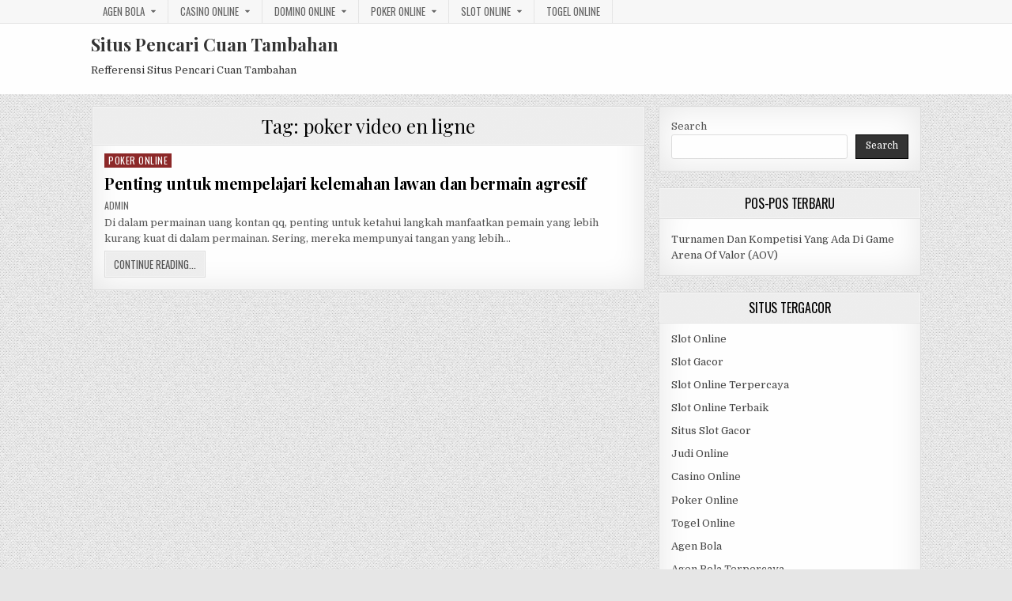

--- FILE ---
content_type: text/html; charset=UTF-8
request_url: http://kdsmarketingltd.com/tag/poker-video-en-ligne/
body_size: 9998
content:
<!DOCTYPE html>
<html lang="en">
<head>
<meta charset="UTF-8">
<meta name="viewport" content="width=device-width, initial-scale=1, maximum-scale=1">
<link rel="profile" href="http://gmpg.org/xfn/11">
<link rel="pingback" href="http://kdsmarketingltd.com/xmlrpc.php">
<meta name='robots' content='index, follow, max-image-preview:large, max-snippet:-1, max-video-preview:-1' />

	<!-- This site is optimized with the Yoast SEO plugin v26.8 - https://yoast.com/product/yoast-seo-wordpress/ -->
	<title>poker video en ligne Archives - Situs Pencari Cuan Tambahan</title>
	<link rel="canonical" href="https://kdsmarketingltd.com/tag/poker-video-en-ligne/" />
	<meta property="og:locale" content="en_US" />
	<meta property="og:type" content="article" />
	<meta property="og:title" content="poker video en ligne Archives - Situs Pencari Cuan Tambahan" />
	<meta property="og:url" content="https://kdsmarketingltd.com/tag/poker-video-en-ligne/" />
	<meta property="og:site_name" content="Situs Pencari Cuan Tambahan" />
	<meta name="twitter:card" content="summary_large_image" />
	<script type="application/ld+json" class="yoast-schema-graph">{"@context":"https://schema.org","@graph":[{"@type":"CollectionPage","@id":"https://kdsmarketingltd.com/tag/poker-video-en-ligne/","url":"https://kdsmarketingltd.com/tag/poker-video-en-ligne/","name":"poker video en ligne Archives - Situs Pencari Cuan Tambahan","isPartOf":{"@id":"https://kdsmarketingltd.com/#website"},"breadcrumb":{"@id":"https://kdsmarketingltd.com/tag/poker-video-en-ligne/#breadcrumb"},"inLanguage":"en"},{"@type":"BreadcrumbList","@id":"https://kdsmarketingltd.com/tag/poker-video-en-ligne/#breadcrumb","itemListElement":[{"@type":"ListItem","position":1,"name":"Home","item":"https://kdsmarketingltd.com/"},{"@type":"ListItem","position":2,"name":"poker video en ligne"}]},{"@type":"WebSite","@id":"https://kdsmarketingltd.com/#website","url":"https://kdsmarketingltd.com/","name":"Situs Pencari Cuan Tambahan","description":"Refferensi Situs Pencari Cuan Tambahan","potentialAction":[{"@type":"SearchAction","target":{"@type":"EntryPoint","urlTemplate":"https://kdsmarketingltd.com/?s={search_term_string}"},"query-input":{"@type":"PropertyValueSpecification","valueRequired":true,"valueName":"search_term_string"}}],"inLanguage":"en"}]}</script>
	<!-- / Yoast SEO plugin. -->


<link rel='dns-prefetch' href='//fonts.googleapis.com' />
<link rel='dns-prefetch' href='//www.googletagmanager.com' />
<link rel="alternate" type="application/rss+xml" title="Situs Pencari Cuan Tambahan &raquo; Feed" href="http://kdsmarketingltd.com/feed/" />
<link rel="alternate" type="application/rss+xml" title="Situs Pencari Cuan Tambahan &raquo; Comments Feed" href="http://kdsmarketingltd.com/comments/feed/" />
<link rel="alternate" type="application/rss+xml" title="Situs Pencari Cuan Tambahan &raquo; poker video en ligne Tag Feed" href="http://kdsmarketingltd.com/tag/poker-video-en-ligne/feed/" />
<script type="text/javascript">
/* <![CDATA[ */
window._wpemojiSettings = {"baseUrl":"https:\/\/s.w.org\/images\/core\/emoji\/15.0.3\/72x72\/","ext":".png","svgUrl":"https:\/\/s.w.org\/images\/core\/emoji\/15.0.3\/svg\/","svgExt":".svg","source":{"concatemoji":"http:\/\/kdsmarketingltd.com\/wp-includes\/js\/wp-emoji-release.min.js?ver=6.5.7"}};
/*! This file is auto-generated */
!function(i,n){var o,s,e;function c(e){try{var t={supportTests:e,timestamp:(new Date).valueOf()};sessionStorage.setItem(o,JSON.stringify(t))}catch(e){}}function p(e,t,n){e.clearRect(0,0,e.canvas.width,e.canvas.height),e.fillText(t,0,0);var t=new Uint32Array(e.getImageData(0,0,e.canvas.width,e.canvas.height).data),r=(e.clearRect(0,0,e.canvas.width,e.canvas.height),e.fillText(n,0,0),new Uint32Array(e.getImageData(0,0,e.canvas.width,e.canvas.height).data));return t.every(function(e,t){return e===r[t]})}function u(e,t,n){switch(t){case"flag":return n(e,"\ud83c\udff3\ufe0f\u200d\u26a7\ufe0f","\ud83c\udff3\ufe0f\u200b\u26a7\ufe0f")?!1:!n(e,"\ud83c\uddfa\ud83c\uddf3","\ud83c\uddfa\u200b\ud83c\uddf3")&&!n(e,"\ud83c\udff4\udb40\udc67\udb40\udc62\udb40\udc65\udb40\udc6e\udb40\udc67\udb40\udc7f","\ud83c\udff4\u200b\udb40\udc67\u200b\udb40\udc62\u200b\udb40\udc65\u200b\udb40\udc6e\u200b\udb40\udc67\u200b\udb40\udc7f");case"emoji":return!n(e,"\ud83d\udc26\u200d\u2b1b","\ud83d\udc26\u200b\u2b1b")}return!1}function f(e,t,n){var r="undefined"!=typeof WorkerGlobalScope&&self instanceof WorkerGlobalScope?new OffscreenCanvas(300,150):i.createElement("canvas"),a=r.getContext("2d",{willReadFrequently:!0}),o=(a.textBaseline="top",a.font="600 32px Arial",{});return e.forEach(function(e){o[e]=t(a,e,n)}),o}function t(e){var t=i.createElement("script");t.src=e,t.defer=!0,i.head.appendChild(t)}"undefined"!=typeof Promise&&(o="wpEmojiSettingsSupports",s=["flag","emoji"],n.supports={everything:!0,everythingExceptFlag:!0},e=new Promise(function(e){i.addEventListener("DOMContentLoaded",e,{once:!0})}),new Promise(function(t){var n=function(){try{var e=JSON.parse(sessionStorage.getItem(o));if("object"==typeof e&&"number"==typeof e.timestamp&&(new Date).valueOf()<e.timestamp+604800&&"object"==typeof e.supportTests)return e.supportTests}catch(e){}return null}();if(!n){if("undefined"!=typeof Worker&&"undefined"!=typeof OffscreenCanvas&&"undefined"!=typeof URL&&URL.createObjectURL&&"undefined"!=typeof Blob)try{var e="postMessage("+f.toString()+"("+[JSON.stringify(s),u.toString(),p.toString()].join(",")+"));",r=new Blob([e],{type:"text/javascript"}),a=new Worker(URL.createObjectURL(r),{name:"wpTestEmojiSupports"});return void(a.onmessage=function(e){c(n=e.data),a.terminate(),t(n)})}catch(e){}c(n=f(s,u,p))}t(n)}).then(function(e){for(var t in e)n.supports[t]=e[t],n.supports.everything=n.supports.everything&&n.supports[t],"flag"!==t&&(n.supports.everythingExceptFlag=n.supports.everythingExceptFlag&&n.supports[t]);n.supports.everythingExceptFlag=n.supports.everythingExceptFlag&&!n.supports.flag,n.DOMReady=!1,n.readyCallback=function(){n.DOMReady=!0}}).then(function(){return e}).then(function(){var e;n.supports.everything||(n.readyCallback(),(e=n.source||{}).concatemoji?t(e.concatemoji):e.wpemoji&&e.twemoji&&(t(e.twemoji),t(e.wpemoji)))}))}((window,document),window._wpemojiSettings);
/* ]]> */
</script>
<style id='wp-emoji-styles-inline-css' type='text/css'>

	img.wp-smiley, img.emoji {
		display: inline !important;
		border: none !important;
		box-shadow: none !important;
		height: 1em !important;
		width: 1em !important;
		margin: 0 0.07em !important;
		vertical-align: -0.1em !important;
		background: none !important;
		padding: 0 !important;
	}
</style>
<link rel='stylesheet' id='wp-block-library-css' href='http://kdsmarketingltd.com/wp-includes/css/dist/block-library/style.min.css?ver=6.5.7' type='text/css' media='all' />
<style id='classic-theme-styles-inline-css' type='text/css'>
/*! This file is auto-generated */
.wp-block-button__link{color:#fff;background-color:#32373c;border-radius:9999px;box-shadow:none;text-decoration:none;padding:calc(.667em + 2px) calc(1.333em + 2px);font-size:1.125em}.wp-block-file__button{background:#32373c;color:#fff;text-decoration:none}
</style>
<style id='global-styles-inline-css' type='text/css'>
body{--wp--preset--color--black: #000000;--wp--preset--color--cyan-bluish-gray: #abb8c3;--wp--preset--color--white: #ffffff;--wp--preset--color--pale-pink: #f78da7;--wp--preset--color--vivid-red: #cf2e2e;--wp--preset--color--luminous-vivid-orange: #ff6900;--wp--preset--color--luminous-vivid-amber: #fcb900;--wp--preset--color--light-green-cyan: #7bdcb5;--wp--preset--color--vivid-green-cyan: #00d084;--wp--preset--color--pale-cyan-blue: #8ed1fc;--wp--preset--color--vivid-cyan-blue: #0693e3;--wp--preset--color--vivid-purple: #9b51e0;--wp--preset--gradient--vivid-cyan-blue-to-vivid-purple: linear-gradient(135deg,rgba(6,147,227,1) 0%,rgb(155,81,224) 100%);--wp--preset--gradient--light-green-cyan-to-vivid-green-cyan: linear-gradient(135deg,rgb(122,220,180) 0%,rgb(0,208,130) 100%);--wp--preset--gradient--luminous-vivid-amber-to-luminous-vivid-orange: linear-gradient(135deg,rgba(252,185,0,1) 0%,rgba(255,105,0,1) 100%);--wp--preset--gradient--luminous-vivid-orange-to-vivid-red: linear-gradient(135deg,rgba(255,105,0,1) 0%,rgb(207,46,46) 100%);--wp--preset--gradient--very-light-gray-to-cyan-bluish-gray: linear-gradient(135deg,rgb(238,238,238) 0%,rgb(169,184,195) 100%);--wp--preset--gradient--cool-to-warm-spectrum: linear-gradient(135deg,rgb(74,234,220) 0%,rgb(151,120,209) 20%,rgb(207,42,186) 40%,rgb(238,44,130) 60%,rgb(251,105,98) 80%,rgb(254,248,76) 100%);--wp--preset--gradient--blush-light-purple: linear-gradient(135deg,rgb(255,206,236) 0%,rgb(152,150,240) 100%);--wp--preset--gradient--blush-bordeaux: linear-gradient(135deg,rgb(254,205,165) 0%,rgb(254,45,45) 50%,rgb(107,0,62) 100%);--wp--preset--gradient--luminous-dusk: linear-gradient(135deg,rgb(255,203,112) 0%,rgb(199,81,192) 50%,rgb(65,88,208) 100%);--wp--preset--gradient--pale-ocean: linear-gradient(135deg,rgb(255,245,203) 0%,rgb(182,227,212) 50%,rgb(51,167,181) 100%);--wp--preset--gradient--electric-grass: linear-gradient(135deg,rgb(202,248,128) 0%,rgb(113,206,126) 100%);--wp--preset--gradient--midnight: linear-gradient(135deg,rgb(2,3,129) 0%,rgb(40,116,252) 100%);--wp--preset--font-size--small: 13px;--wp--preset--font-size--medium: 20px;--wp--preset--font-size--large: 36px;--wp--preset--font-size--x-large: 42px;--wp--preset--spacing--20: 0.44rem;--wp--preset--spacing--30: 0.67rem;--wp--preset--spacing--40: 1rem;--wp--preset--spacing--50: 1.5rem;--wp--preset--spacing--60: 2.25rem;--wp--preset--spacing--70: 3.38rem;--wp--preset--spacing--80: 5.06rem;--wp--preset--shadow--natural: 6px 6px 9px rgba(0, 0, 0, 0.2);--wp--preset--shadow--deep: 12px 12px 50px rgba(0, 0, 0, 0.4);--wp--preset--shadow--sharp: 6px 6px 0px rgba(0, 0, 0, 0.2);--wp--preset--shadow--outlined: 6px 6px 0px -3px rgba(255, 255, 255, 1), 6px 6px rgba(0, 0, 0, 1);--wp--preset--shadow--crisp: 6px 6px 0px rgba(0, 0, 0, 1);}:where(.is-layout-flex){gap: 0.5em;}:where(.is-layout-grid){gap: 0.5em;}body .is-layout-flex{display: flex;}body .is-layout-flex{flex-wrap: wrap;align-items: center;}body .is-layout-flex > *{margin: 0;}body .is-layout-grid{display: grid;}body .is-layout-grid > *{margin: 0;}:where(.wp-block-columns.is-layout-flex){gap: 2em;}:where(.wp-block-columns.is-layout-grid){gap: 2em;}:where(.wp-block-post-template.is-layout-flex){gap: 1.25em;}:where(.wp-block-post-template.is-layout-grid){gap: 1.25em;}.has-black-color{color: var(--wp--preset--color--black) !important;}.has-cyan-bluish-gray-color{color: var(--wp--preset--color--cyan-bluish-gray) !important;}.has-white-color{color: var(--wp--preset--color--white) !important;}.has-pale-pink-color{color: var(--wp--preset--color--pale-pink) !important;}.has-vivid-red-color{color: var(--wp--preset--color--vivid-red) !important;}.has-luminous-vivid-orange-color{color: var(--wp--preset--color--luminous-vivid-orange) !important;}.has-luminous-vivid-amber-color{color: var(--wp--preset--color--luminous-vivid-amber) !important;}.has-light-green-cyan-color{color: var(--wp--preset--color--light-green-cyan) !important;}.has-vivid-green-cyan-color{color: var(--wp--preset--color--vivid-green-cyan) !important;}.has-pale-cyan-blue-color{color: var(--wp--preset--color--pale-cyan-blue) !important;}.has-vivid-cyan-blue-color{color: var(--wp--preset--color--vivid-cyan-blue) !important;}.has-vivid-purple-color{color: var(--wp--preset--color--vivid-purple) !important;}.has-black-background-color{background-color: var(--wp--preset--color--black) !important;}.has-cyan-bluish-gray-background-color{background-color: var(--wp--preset--color--cyan-bluish-gray) !important;}.has-white-background-color{background-color: var(--wp--preset--color--white) !important;}.has-pale-pink-background-color{background-color: var(--wp--preset--color--pale-pink) !important;}.has-vivid-red-background-color{background-color: var(--wp--preset--color--vivid-red) !important;}.has-luminous-vivid-orange-background-color{background-color: var(--wp--preset--color--luminous-vivid-orange) !important;}.has-luminous-vivid-amber-background-color{background-color: var(--wp--preset--color--luminous-vivid-amber) !important;}.has-light-green-cyan-background-color{background-color: var(--wp--preset--color--light-green-cyan) !important;}.has-vivid-green-cyan-background-color{background-color: var(--wp--preset--color--vivid-green-cyan) !important;}.has-pale-cyan-blue-background-color{background-color: var(--wp--preset--color--pale-cyan-blue) !important;}.has-vivid-cyan-blue-background-color{background-color: var(--wp--preset--color--vivid-cyan-blue) !important;}.has-vivid-purple-background-color{background-color: var(--wp--preset--color--vivid-purple) !important;}.has-black-border-color{border-color: var(--wp--preset--color--black) !important;}.has-cyan-bluish-gray-border-color{border-color: var(--wp--preset--color--cyan-bluish-gray) !important;}.has-white-border-color{border-color: var(--wp--preset--color--white) !important;}.has-pale-pink-border-color{border-color: var(--wp--preset--color--pale-pink) !important;}.has-vivid-red-border-color{border-color: var(--wp--preset--color--vivid-red) !important;}.has-luminous-vivid-orange-border-color{border-color: var(--wp--preset--color--luminous-vivid-orange) !important;}.has-luminous-vivid-amber-border-color{border-color: var(--wp--preset--color--luminous-vivid-amber) !important;}.has-light-green-cyan-border-color{border-color: var(--wp--preset--color--light-green-cyan) !important;}.has-vivid-green-cyan-border-color{border-color: var(--wp--preset--color--vivid-green-cyan) !important;}.has-pale-cyan-blue-border-color{border-color: var(--wp--preset--color--pale-cyan-blue) !important;}.has-vivid-cyan-blue-border-color{border-color: var(--wp--preset--color--vivid-cyan-blue) !important;}.has-vivid-purple-border-color{border-color: var(--wp--preset--color--vivid-purple) !important;}.has-vivid-cyan-blue-to-vivid-purple-gradient-background{background: var(--wp--preset--gradient--vivid-cyan-blue-to-vivid-purple) !important;}.has-light-green-cyan-to-vivid-green-cyan-gradient-background{background: var(--wp--preset--gradient--light-green-cyan-to-vivid-green-cyan) !important;}.has-luminous-vivid-amber-to-luminous-vivid-orange-gradient-background{background: var(--wp--preset--gradient--luminous-vivid-amber-to-luminous-vivid-orange) !important;}.has-luminous-vivid-orange-to-vivid-red-gradient-background{background: var(--wp--preset--gradient--luminous-vivid-orange-to-vivid-red) !important;}.has-very-light-gray-to-cyan-bluish-gray-gradient-background{background: var(--wp--preset--gradient--very-light-gray-to-cyan-bluish-gray) !important;}.has-cool-to-warm-spectrum-gradient-background{background: var(--wp--preset--gradient--cool-to-warm-spectrum) !important;}.has-blush-light-purple-gradient-background{background: var(--wp--preset--gradient--blush-light-purple) !important;}.has-blush-bordeaux-gradient-background{background: var(--wp--preset--gradient--blush-bordeaux) !important;}.has-luminous-dusk-gradient-background{background: var(--wp--preset--gradient--luminous-dusk) !important;}.has-pale-ocean-gradient-background{background: var(--wp--preset--gradient--pale-ocean) !important;}.has-electric-grass-gradient-background{background: var(--wp--preset--gradient--electric-grass) !important;}.has-midnight-gradient-background{background: var(--wp--preset--gradient--midnight) !important;}.has-small-font-size{font-size: var(--wp--preset--font-size--small) !important;}.has-medium-font-size{font-size: var(--wp--preset--font-size--medium) !important;}.has-large-font-size{font-size: var(--wp--preset--font-size--large) !important;}.has-x-large-font-size{font-size: var(--wp--preset--font-size--x-large) !important;}
.wp-block-navigation a:where(:not(.wp-element-button)){color: inherit;}
:where(.wp-block-post-template.is-layout-flex){gap: 1.25em;}:where(.wp-block-post-template.is-layout-grid){gap: 1.25em;}
:where(.wp-block-columns.is-layout-flex){gap: 2em;}:where(.wp-block-columns.is-layout-grid){gap: 2em;}
.wp-block-pullquote{font-size: 1.5em;line-height: 1.6;}
</style>
<link rel='stylesheet' id='greatwp-maincss-css' href='http://kdsmarketingltd.com/wp-content/themes/greatwp/style.css' type='text/css' media='all' />
<link rel='stylesheet' id='font-awesome-css' href='http://kdsmarketingltd.com/wp-content/themes/greatwp/assets/css/font-awesome.min.css' type='text/css' media='all' />
<link rel='stylesheet' id='greatwp-webfont-css' href='//fonts.googleapis.com/css?family=Playfair+Display:400,400i,700,700i|Domine:400,700|Oswald:400,700&#038;display=swap' type='text/css' media='all' />
<script type="text/javascript" src="http://kdsmarketingltd.com/wp-includes/js/jquery/jquery.min.js?ver=3.7.1" id="jquery-core-js"></script>
<script type="text/javascript" src="http://kdsmarketingltd.com/wp-includes/js/jquery/jquery-migrate.min.js?ver=3.4.1" id="jquery-migrate-js"></script>
<link rel="https://api.w.org/" href="http://kdsmarketingltd.com/wp-json/" /><link rel="alternate" type="application/json" href="http://kdsmarketingltd.com/wp-json/wp/v2/tags/375" /><link rel="EditURI" type="application/rsd+xml" title="RSD" href="http://kdsmarketingltd.com/xmlrpc.php?rsd" />
<meta name="generator" content="WordPress 6.5.7" />
<meta name="generator" content="Site Kit by Google 1.171.0" /><meta name="generator" content="Powered by WPBakery Page Builder - drag and drop page builder for WordPress."/>
<style type="text/css" id="custom-background-css">
body.custom-background { background-image: url("http://kdsmarketingltd.com/wp-content/themes/greatwp/assets/images/background.png"); background-position: left top; background-size: auto; background-repeat: repeat; background-attachment: fixed; }
</style>
	<link rel="alternate" type="application/rss+xml" title="RSS" href="http://kdsmarketingltd.com/rsslatest.xml" /><noscript><style> .wpb_animate_when_almost_visible { opacity: 1; }</style></noscript></head>

<body class="archive tag tag-poker-video-en-ligne tag-375 custom-background greatwp-animated greatwp-fadein wpb-js-composer js-comp-ver-6.8.0 vc_responsive" id="greatwp-site-body" itemscope="itemscope" itemtype="http://schema.org/WebPage">
<a class="skip-link screen-reader-text" href="#greatwp-posts-wrapper">Skip to content</a>

<div class="greatwp-container greatwp-secondary-menu-container clearfix">
<div class="greatwp-secondary-menu-container-inside clearfix">
<nav class="greatwp-nav-secondary" id="greatwp-secondary-navigation" itemscope="itemscope" itemtype="http://schema.org/SiteNavigationElement" role="navigation" aria-label="Secondary Menu">
<div class="greatwp-outer-wrapper">
<button class="greatwp-secondary-responsive-menu-icon" aria-controls="greatwp-menu-secondary-navigation" aria-expanded="false">Menu</button>
<ul id="greatwp-menu-secondary-navigation" class="greatwp-secondary-nav-menu greatwp-menu-secondary"><li id="menu-item-391" class="menu-item menu-item-type-taxonomy menu-item-object-category menu-item-has-children menu-item-391"><a href="http://kdsmarketingltd.com/category/agen-bola/">Agen Bola</a>
<ul class="sub-menu">
	<li id="menu-item-584" class="menu-item menu-item-type-custom menu-item-object-custom menu-item-584"><a href="http://167.172.74.52/">asialiga</a></li>
	<li id="menu-item-587" class="menu-item menu-item-type-custom menu-item-object-custom menu-item-587"><a href="http://139.59.235.94/">win88bet</a></li>
</ul>
</li>
<li id="menu-item-393" class="menu-item menu-item-type-taxonomy menu-item-object-category menu-item-has-children menu-item-393"><a href="http://kdsmarketingltd.com/category/casino-online/">Casino Online</a>
<ul class="sub-menu">
	<li id="menu-item-589" class="menu-item menu-item-type-custom menu-item-object-custom menu-item-589"><a href="https://154.26.133.205/">areaslots</a></li>
	<li id="menu-item-592" class="menu-item menu-item-type-custom menu-item-object-custom menu-item-592"><a href="http://139.59.244.3/">betslot88</a></li>
</ul>
</li>
<li id="menu-item-395" class="menu-item menu-item-type-taxonomy menu-item-object-category menu-item-has-children menu-item-395"><a href="http://kdsmarketingltd.com/category/domino-online/">Domino Online</a>
<ul class="sub-menu">
	<li id="menu-item-597" class="menu-item menu-item-type-custom menu-item-object-custom menu-item-597"><a href="http://209.97.162.9/">asiahoki</a></li>
	<li id="menu-item-599" class="menu-item menu-item-type-custom menu-item-object-custom menu-item-599"><a href="http://128.199.65.143/">gg88</a></li>
	<li id="menu-item-606" class="menu-item menu-item-type-custom menu-item-object-custom menu-item-606"><a href="http://139.59.96.169/">nagahoki</a></li>
	<li id="menu-item-608" class="menu-item menu-item-type-custom menu-item-object-custom menu-item-608"><a href="http://159.223.66.31/">beton88</a></li>
</ul>
</li>
<li id="menu-item-397" class="menu-item menu-item-type-taxonomy menu-item-object-category menu-item-has-children menu-item-397"><a href="http://kdsmarketingltd.com/category/poker-online/">Poker Online</a>
<ul class="sub-menu">
	<li id="menu-item-585" class="menu-item menu-item-type-custom menu-item-object-custom menu-item-585"><a href="http://143.198.210.57/">qqbet</a></li>
	<li id="menu-item-586" class="menu-item menu-item-type-custom menu-item-object-custom menu-item-586"><a href="http://146.190.104.56/">qqasia</a></li>
	<li id="menu-item-591" class="menu-item menu-item-type-custom menu-item-object-custom menu-item-591"><a href="http://146.190.84.23/">qqstar</a></li>
	<li id="menu-item-593" class="menu-item menu-item-type-custom menu-item-object-custom menu-item-593"><a href="http://167.71.220.95/">rajapoker</a></li>
	<li id="menu-item-595" class="menu-item menu-item-type-custom menu-item-object-custom menu-item-595"><a href="http://139.59.98.120/">qqpulsa</a></li>
</ul>
</li>
<li id="menu-item-398" class="menu-item menu-item-type-taxonomy menu-item-object-category menu-item-has-children menu-item-398"><a href="http://kdsmarketingltd.com/category/slot-online/">Slot Online</a>
<ul class="sub-menu">
	<li id="menu-item-582" class="menu-item menu-item-type-custom menu-item-object-custom menu-item-582"><a href="http://157.230.249.20/">bigslot</a></li>
	<li id="menu-item-583" class="menu-item menu-item-type-custom menu-item-object-custom menu-item-583"><a href="http://159.223.88.179/">slotking</a></li>
	<li id="menu-item-588" class="menu-item menu-item-type-custom menu-item-object-custom menu-item-588"><a href="http://139.59.119.128/">slotvip</a></li>
	<li id="menu-item-590" class="menu-item menu-item-type-custom menu-item-object-custom menu-item-590"><a href="http://146.190.94.234/">slotindo</a></li>
	<li id="menu-item-594" class="menu-item menu-item-type-custom menu-item-object-custom menu-item-594"><a href="http://167.71.207.79/">playslot</a></li>
	<li id="menu-item-596" class="menu-item menu-item-type-custom menu-item-object-custom menu-item-596"><a href="http://178.128.88.84/">garudagame</a></li>
	<li id="menu-item-598" class="menu-item menu-item-type-custom menu-item-object-custom menu-item-598"><a href="http://46.101.208.185/">psgslot</a></li>
	<li id="menu-item-600" class="menu-item menu-item-type-custom menu-item-object-custom menu-item-600"><a href="http://159.223.56.131/">megawin</a></li>
	<li id="menu-item-601" class="menu-item menu-item-type-custom menu-item-object-custom menu-item-601"><a href="http://68.183.233.231/">megaslot</a></li>
	<li id="menu-item-602" class="menu-item menu-item-type-custom menu-item-object-custom menu-item-602"><a href="http://165.22.109.2/">alibabaslot</a></li>
	<li id="menu-item-603" class="menu-item menu-item-type-custom menu-item-object-custom menu-item-603"><a href="http://143.198.218.164/">eslot</a></li>
	<li id="menu-item-604" class="menu-item menu-item-type-custom menu-item-object-custom menu-item-604"><a href="http://167.99.71.146/">supercuan</a></li>
	<li id="menu-item-605" class="menu-item menu-item-type-custom menu-item-object-custom menu-item-605"><a href="http://167.172.94.128/">playking</a></li>
	<li id="menu-item-607" class="menu-item menu-item-type-custom menu-item-object-custom menu-item-607"><a href="http://178.128.63.217/">slotbet88</a></li>
	<li id="menu-item-609" class="menu-item menu-item-type-custom menu-item-object-custom menu-item-609"><a href="http://159.65.134.188/">mediaslot</a></li>
	<li id="menu-item-610" class="menu-item menu-item-type-custom menu-item-object-custom menu-item-610"><a href="http://159.223.74.109/">slot depo 10k</a></li>
</ul>
</li>
<li id="menu-item-399" class="menu-item menu-item-type-taxonomy menu-item-object-category menu-item-399"><a href="http://kdsmarketingltd.com/category/togel-online/">Togel Online</a></li>
</ul></div>
</nav>
</div>
</div>

<div class="greatwp-container" id="greatwp-header" itemscope="itemscope" itemtype="http://schema.org/WPHeader" role="banner">
<div class="greatwp-head-content clearfix" id="greatwp-head-content">

<div class="greatwp-outer-wrapper">


<div class="greatwp-header-inside clearfix">
<div id="greatwp-logo">
    <div class="site-branding">
      <h1 class="greatwp-site-title"><a href="http://kdsmarketingltd.com/" rel="home">Situs Pencari Cuan Tambahan</a></h1>
      <p class="greatwp-site-description">Refferensi Situs Pencari Cuan Tambahan</p>
    </div>
</div><!--/#greatwp-logo -->

<div id="greatwp-header-banner">
</div><!--/#greatwp-header-banner -->
</div>

</div>

</div><!--/#greatwp-head-content -->
</div><!--/#greatwp-header -->


<div id="greatwp-search-overlay-wrap" class="greatwp-search-overlay">
  <button class="greatwp-search-closebtn" aria-label="Close Search" title="Close Search">&#xD7;</button>
  <div class="greatwp-search-overlay-content">
    
<form role="search" method="get" class="greatwp-search-form" action="http://kdsmarketingltd.com/">
<label>
    <span class="screen-reader-text">Search for:</span>
    <input type="search" class="greatwp-search-field" placeholder="Search &hellip;" value="" name="s" />
</label>
<input type="submit" class="greatwp-search-submit" value="Search" />
</form>  </div>
</div>

<div class="greatwp-outer-wrapper">


</div>

<div class="greatwp-outer-wrapper">

<div class="greatwp-container clearfix" id="greatwp-wrapper">
<div class="greatwp-content-wrapper clearfix" id="greatwp-content-wrapper">
<div class="greatwp-main-wrapper clearfix" id="greatwp-main-wrapper" itemscope="itemscope" itemtype="http://schema.org/Blog" role="main">
<div class="theiaStickySidebar">
<div class="greatwp-main-wrapper-inside clearfix">




<div class="greatwp-posts-wrapper" id="greatwp-posts-wrapper">

<div class="greatwp-posts greatwp-box">

<header class="page-header">
<div class="page-header-inside">
<h1 class="page-title">Tag: <span>poker video en ligne</span></h1></div>
</header>

<div class="greatwp-posts-content">


    <div class="greatwp-posts-container">
        
        
<div id="post-502" class="greatwp-fp04-post">

    
        <div class="greatwp-fp04-post-details-full">
    <div class="greatwp-fp04-post-categories"><span class="screen-reader-text">Posted in </span><a href="http://kdsmarketingltd.com/category/poker-online/" rel="category tag">Poker Online</a></div>
    <h3 class="greatwp-fp04-post-title"><a href="http://kdsmarketingltd.com/penting-untuk-mempelajari-kelemahan-lawan-dan-bermain-agresif/" rel="bookmark">Penting untuk mempelajari kelemahan lawan dan bermain agresif</a></h3>
            <div class="greatwp-fp04-post-footer">
    <span class="greatwp-fp04-post-author greatwp-fp04-post-meta"><a href="http://kdsmarketingltd.com/author/admin/"><span class="screen-reader-text">Author: </span>admin</a></span>            </div>
    
    <div class="greatwp-fp04-post-snippet"><p>Di dalam permainan uang kontan qq, penting untuk ketahui langkah manfaatkan pemain yang lebih kurang kuat di dalam permainan. Sering, mereka mempunyai tangan yang lebih&#8230;</p>
</div>
    <div class='greatwp-fp04-post-read-more'><a href="http://kdsmarketingltd.com/penting-untuk-mempelajari-kelemahan-lawan-dan-bermain-agresif/"><span class="greatwp-read-more-text">Continue Reading...<span class="screen-reader-text"> Penting untuk mempelajari kelemahan lawan dan bermain agresif</span></span></a></div>
    </div>    
</div>
        </div>
    <div class="clear"></div>

    

</div>
</div>

</div><!--/#greatwp-posts-wrapper -->




</div>
</div>
</div><!-- /#greatwp-main-wrapper -->


<div class="greatwp-sidebar-one-wrapper greatwp-sidebar-widget-areas clearfix" id="greatwp-sidebar-one-wrapper" itemscope="itemscope" itemtype="http://schema.org/WPSideBar" role="complementary">
<div class="theiaStickySidebar">
<div class="greatwp-sidebar-one-wrapper-inside clearfix">

<div id="block-2" class="greatwp-side-widget widget greatwp-box widget_block widget_search"><form role="search" method="get" action="http://kdsmarketingltd.com/" class="wp-block-search__button-outside wp-block-search__text-button wp-block-search"    ><label class="wp-block-search__label" for="wp-block-search__input-1" >Search</label><div class="wp-block-search__inside-wrapper " ><input class="wp-block-search__input" id="wp-block-search__input-1" placeholder="" value="" type="search" name="s" required /><button aria-label="Search" class="wp-block-search__button wp-element-button" type="submit" >Search</button></div></form></div>
		<div id="recent-posts-3" class="greatwp-side-widget widget greatwp-box widget_recent_entries">
		<h2 class="greatwp-widget-title"><span>Pos-Pos Terbaru</span></h2><nav aria-label="Pos-Pos Terbaru">
		<ul>
											<li>
					<a href="http://kdsmarketingltd.com/turnamen-dan-kompetisi-yang-ada-di-game-arena-of-valor-aov/">Turnamen Dan Kompetisi Yang Ada Di Game Arena Of Valor (AOV)</a>
									</li>
					</ul>

		</nav></div><div id="custom_html-3" class="widget_text greatwp-side-widget widget greatwp-box widget_custom_html"><h2 class="greatwp-widget-title"><span>Situs Tergacor</span></h2><div class="textwidget custom-html-widget"><p><a href="https://kdsmarketingltd.com/">Slot Online</a></p>
<p><a href="https://kdsmarketingltd.com/">Slot Gacor</a></p>
<p><a href="https://kdsmarketingltd.com/">Slot Online Terpercaya</a></p>
<p><a href="https://kdsmarketingltd.com/">Slot Online Terbaik</a></p>
<p><a href="https://kdsmarketingltd.com/">Situs Slot Gacor</a></p>
<p><a href="https://kdsmarketingltd.com/">Judi Online</a></p>
<p><a href="https://kdsmarketingltd.com/">Casino Online</a></p>
<p><a href="https://kdsmarketingltd.com/">Poker Online</a></p>
<p><a href="https://kdsmarketingltd.com/">Togel Online</a></p>
<p><a href="https://kdsmarketingltd.com/">Agen Bola</a></p>
<p><a href="https://kdsmarketingltd.com/">Agen Bola Terpercaya</a></p>
<p><a href="https://kdsmarketingltd.com/">Agen Bola Resmi</a></p>
<p><a href="https://kdsmarketingltd.com/">Situs Slot Online</a></p>
<p><a href="https://kdsmarketingltd.com/">IDN Slot</a></p>
<p><a href="https://kdsmarketingltd.com/">IDN Live</a></p>
<p><a href="https://kdsmarketingltd.com/">IDN Poker</a></p>
<p><a href="https://kdsmarketingltd.com/">Agen Slot Online</a></p>
<p><a href="https://kdsmarketingltd.com/">Situs Slot Online</a></p>
<p><a href="https://kdslot.org" target="_blank" rel="noopener">kdslot</a></p>
<p><a href="https://kaisar88.org" target="_blank" rel="noopener">kaisar88</a></p>
<p><a href="https://68.183.238.49" target="_blank" rel="noopener">Asiabet</a></p>
<p><a href="https://asiabet88.org" target="_blank" rel="noopener">asiabet88</a></p>
<p><a href="http://206.189.83.86" target="_blank" rel="noopener">asiaslot</a></p>
<p><a href="http://slotasiabet.id/" target="_blank" rel="noopener">slotasiabet</a></p>
<p><a href="http://159.223.94.79" target="_blank" rel="noopener">casino88</a></p>
<p><a href="http://134.209.99.23" target="_blank" rel="noopener">asia88</a></p>
<p><a href="http://209.97.162.9" target="_blank" rel="noopener">asiahoki</a></p>
<p><a href="http://128.199.65.143/" target="_blank" rel="noopener">gg88</a></p>
<p><a href="http://46.101.208.185" target="_blank" rel="noopener">psgslot</a></p></div></div><div id="tag_cloud-2" class="greatwp-side-widget widget greatwp-box widget_tag_cloud"><h2 class="greatwp-widget-title"><span>Query Pencarian</span></h2><nav aria-label="Query Pencarian"><div class="tagcloud"><a href="http://kdsmarketingltd.com/tag/agen-poker-online/" class="tag-cloud-link tag-link-81 tag-link-position-1" style="font-size: 12pt;" aria-label="agen poker online (3 items)">agen poker online</a>
<a href="http://kdsmarketingltd.com/tag/bandar-online-terpercaya/" class="tag-cloud-link tag-link-216 tag-link-position-2" style="font-size: 12pt;" aria-label="bandar online terpercaya (3 items)">bandar online terpercaya</a>
<a href="http://kdsmarketingltd.com/tag/cara-bermain-qiu-qiu-untuk-pemula/" class="tag-cloud-link tag-link-195 tag-link-position-3" style="font-size: 12pt;" aria-label="cara bermain qiu qiu untuk pemula (3 items)">cara bermain qiu qiu untuk pemula</a>
<a href="http://kdsmarketingltd.com/tag/cara-bermain-slot/" class="tag-cloud-link tag-link-196 tag-link-position-4" style="font-size: 12pt;" aria-label="cara bermain slot (3 items)">cara bermain slot</a>
<a href="http://kdsmarketingltd.com/tag/cara-menang-main-slot/" class="tag-cloud-link tag-link-189 tag-link-position-5" style="font-size: 12pt;" aria-label="cara menang main slot (3 items)">cara menang main slot</a>
<a href="http://kdsmarketingltd.com/tag/cara-menang-main-slot-online-di-hp/" class="tag-cloud-link tag-link-198 tag-link-position-6" style="font-size: 12pt;" aria-label="cara menang main slot online di hp (3 items)">cara menang main slot online di hp</a>
<a href="http://kdsmarketingltd.com/tag/casino-online-terpercaya/" class="tag-cloud-link tag-link-197 tag-link-position-7" style="font-size: 12pt;" aria-label="casino online terpercaya (3 items)">casino online terpercaya</a>
<a href="http://kdsmarketingltd.com/tag/daftar-judi-slot/" class="tag-cloud-link tag-link-191 tag-link-position-8" style="font-size: 12pt;" aria-label="daftar judi slot (3 items)">daftar judi slot</a>
<a href="http://kdsmarketingltd.com/tag/daftar-situs-judi-slot-online-terpercaya/" class="tag-cloud-link tag-link-187 tag-link-position-9" style="font-size: 12pt;" aria-label="daftar situs judi slot online terpercaya (3 items)">daftar situs judi slot online terpercaya</a>
<a href="http://kdsmarketingltd.com/tag/daftar-slot-online-terpercaya/" class="tag-cloud-link tag-link-212 tag-link-position-10" style="font-size: 12pt;" aria-label="daftar slot online terpercaya (3 items)">daftar slot online terpercaya</a>
<a href="http://kdsmarketingltd.com/tag/daftar-slot-terpercaya/" class="tag-cloud-link tag-link-192 tag-link-position-11" style="font-size: 12pt;" aria-label="daftar slot terpercaya (3 items)">daftar slot terpercaya</a>
<a href="http://kdsmarketingltd.com/tag/dewa-slot-jackpot/" class="tag-cloud-link tag-link-207 tag-link-position-12" style="font-size: 12pt;" aria-label="dewa slot jackpot (3 items)">dewa slot jackpot</a>
<a href="http://kdsmarketingltd.com/tag/game-judi-online/" class="tag-cloud-link tag-link-188 tag-link-position-13" style="font-size: 12pt;" aria-label="game judi online (3 items)">game judi online</a>
<a href="http://kdsmarketingltd.com/tag/game-slot-terpercaya/" class="tag-cloud-link tag-link-204 tag-link-position-14" style="font-size: 12pt;" aria-label="game slot terpercaya (3 items)">game slot terpercaya</a>
<a href="http://kdsmarketingltd.com/tag/judi-online/" class="tag-cloud-link tag-link-36 tag-link-position-15" style="font-size: 18pt;" aria-label="Judi Online (5 items)">Judi Online</a>
<a href="http://kdsmarketingltd.com/tag/judi-online-terpercaya/" class="tag-cloud-link tag-link-74 tag-link-position-16" style="font-size: 15.333333333333pt;" aria-label="judi online terpercaya (4 items)">judi online terpercaya</a>
<a href="http://kdsmarketingltd.com/tag/judi-pulsa-online/" class="tag-cloud-link tag-link-194 tag-link-position-17" style="font-size: 12pt;" aria-label="judi pulsa online (3 items)">judi pulsa online</a>
<a href="http://kdsmarketingltd.com/tag/judi-slot-jackpot-terbesar/" class="tag-cloud-link tag-link-199 tag-link-position-18" style="font-size: 12pt;" aria-label="judi slot jackpot terbesar (3 items)">judi slot jackpot terbesar</a>
<a href="http://kdsmarketingltd.com/tag/judi-slot-terbaik/" class="tag-cloud-link tag-link-205 tag-link-position-19" style="font-size: 15.333333333333pt;" aria-label="judi slot terbaik (4 items)">judi slot terbaik</a>
<a href="http://kdsmarketingltd.com/tag/link-mpo-slot-terbaru/" class="tag-cloud-link tag-link-211 tag-link-position-20" style="font-size: 15.333333333333pt;" aria-label="link mpo slot terbaru (4 items)">link mpo slot terbaru</a>
<a href="http://kdsmarketingltd.com/tag/menang-judi-slot-online/" class="tag-cloud-link tag-link-214 tag-link-position-21" style="font-size: 12pt;" aria-label="menang judi slot online (3 items)">menang judi slot online</a>
<a href="http://kdsmarketingltd.com/tag/nagaslot/" class="tag-cloud-link tag-link-682 tag-link-position-22" style="font-size: 8pt;" aria-label="NagaSlot (2 items)">NagaSlot</a>
<a href="http://kdsmarketingltd.com/tag/nagaslot-asia/" class="tag-cloud-link tag-link-683 tag-link-position-23" style="font-size: 8pt;" aria-label="NagaSlot asia (2 items)">NagaSlot asia</a>
<a href="http://kdsmarketingltd.com/tag/nagaslot-online/" class="tag-cloud-link tag-link-684 tag-link-position-24" style="font-size: 8pt;" aria-label="NagaSlot online (2 items)">NagaSlot online</a>
<a href="http://kdsmarketingltd.com/tag/nagaslot-slot/" class="tag-cloud-link tag-link-685 tag-link-position-25" style="font-size: 8pt;" aria-label="NagaSlot slot (2 items)">NagaSlot slot</a>
<a href="http://kdsmarketingltd.com/tag/nagaslot-terpercaya/" class="tag-cloud-link tag-link-686 tag-link-position-26" style="font-size: 8pt;" aria-label="NagaSlot terpercaya (2 items)">NagaSlot terpercaya</a>
<a href="http://kdsmarketingltd.com/tag/pecinta-slot/" class="tag-cloud-link tag-link-200 tag-link-position-27" style="font-size: 12pt;" aria-label="pecinta slot (3 items)">pecinta slot</a>
<a href="http://kdsmarketingltd.com/tag/poker-online/" class="tag-cloud-link tag-link-38 tag-link-position-28" style="font-size: 22pt;" aria-label="Poker Online (7 items)">Poker Online</a>
<a href="http://kdsmarketingltd.com/tag/poker-online-terpercaya/" class="tag-cloud-link tag-link-79 tag-link-position-29" style="font-size: 12pt;" aria-label="poker online terpercaya (3 items)">poker online terpercaya</a>
<a href="http://kdsmarketingltd.com/tag/poker-online-terunggul/" class="tag-cloud-link tag-link-80 tag-link-position-30" style="font-size: 12pt;" aria-label="poker online terunggul (3 items)">poker online terunggul</a>
<a href="http://kdsmarketingltd.com/tag/situs-judi-online/" class="tag-cloud-link tag-link-185 tag-link-position-31" style="font-size: 12pt;" aria-label="situs judi online (3 items)">situs judi online</a>
<a href="http://kdsmarketingltd.com/tag/situs-judi-pkv-terbaik/" class="tag-cloud-link tag-link-208 tag-link-position-32" style="font-size: 12pt;" aria-label="situs judi pkv terbaik (3 items)">situs judi pkv terbaik</a>
<a href="http://kdsmarketingltd.com/tag/situs-judi-pulsa/" class="tag-cloud-link tag-link-202 tag-link-position-33" style="font-size: 12pt;" aria-label="situs judi pulsa (3 items)">situs judi pulsa</a>
<a href="http://kdsmarketingltd.com/tag/situs-judi-slot-online-deposit-via-pulsa-10-ribu/" class="tag-cloud-link tag-link-203 tag-link-position-34" style="font-size: 12pt;" aria-label="situs judi slot online deposit via pulsa 10 ribu (3 items)">situs judi slot online deposit via pulsa 10 ribu</a>
<a href="http://kdsmarketingltd.com/tag/situs-judi-slot-online-resmi/" class="tag-cloud-link tag-link-186 tag-link-position-35" style="font-size: 12pt;" aria-label="situs judi slot online resmi (3 items)">situs judi slot online resmi</a>
<a href="http://kdsmarketingltd.com/tag/situs-judi-slot-paling-gampang-menang/" class="tag-cloud-link tag-link-215 tag-link-position-36" style="font-size: 12pt;" aria-label="situs judi slot paling gampang menang (3 items)">situs judi slot paling gampang menang</a>
<a href="http://kdsmarketingltd.com/tag/situs-judi-slot-terbaru/" class="tag-cloud-link tag-link-193 tag-link-position-37" style="font-size: 12pt;" aria-label="situs judi slot terbaru (3 items)">situs judi slot terbaru</a>
<a href="http://kdsmarketingltd.com/tag/situs-online-judi-terbaik/" class="tag-cloud-link tag-link-213 tag-link-position-38" style="font-size: 12pt;" aria-label="situs online judi terbaik (3 items)">situs online judi terbaik</a>
<a href="http://kdsmarketingltd.com/tag/situs-slot-4d/" class="tag-cloud-link tag-link-201 tag-link-position-39" style="font-size: 12pt;" aria-label="situs slot 4d (3 items)">situs slot 4d</a>
<a href="http://kdsmarketingltd.com/tag/situs-slot-online/" class="tag-cloud-link tag-link-184 tag-link-position-40" style="font-size: 12pt;" aria-label="situs slot online (3 items)">situs slot online</a>
<a href="http://kdsmarketingltd.com/tag/slot88-online/" class="tag-cloud-link tag-link-206 tag-link-position-41" style="font-size: 12pt;" aria-label="slot88 online (3 items)">slot88 online</a>
<a href="http://kdsmarketingltd.com/tag/slot-deposit-5000/" class="tag-cloud-link tag-link-210 tag-link-position-42" style="font-size: 12pt;" aria-label="slot deposit 5000 (3 items)">slot deposit 5000</a>
<a href="http://kdsmarketingltd.com/tag/slot-judi-terpercaya/" class="tag-cloud-link tag-link-190 tag-link-position-43" style="font-size: 12pt;" aria-label="slot judi terpercaya (3 items)">slot judi terpercaya</a>
<a href="http://kdsmarketingltd.com/tag/slot-online/" class="tag-cloud-link tag-link-83 tag-link-position-44" style="font-size: 18pt;" aria-label="slot online (5 items)">slot online</a>
<a href="http://kdsmarketingltd.com/tag/tokyo-slot88/" class="tag-cloud-link tag-link-209 tag-link-position-45" style="font-size: 12pt;" aria-label="tokyo slot88 (3 items)">tokyo slot88</a></div>
</nav></div><div id="custom_html-4" class="widget_text greatwp-side-widget widget greatwp-box widget_custom_html"><div class="textwidget custom-html-widget"><div style="display: none;">
<p><a href="http://188.166.238.12" target="_blank" rel="noopener">ggslot</a></p>
<p><a href="https://154.26.133.205" target="_blank" rel="noopener">areaslot</a></p>
<p><a href="http://139.59.244.3" target="_blank" rel="noopener">betslot88</a></p>
<p><a href="http://178.128.88.84/" target="_blank" rel="noopener">garudagame</a></p>
<p><a href="http://159.65.134.188" target="_blank" rel="noopener">mediaslot</a></p>
<p><a href="http://178.128.63.217" target="_blank" rel="noopener">slotbet88</a></p>
<p><a href="http://139.59.96.169" target="_blank" rel="noopener">nagahoki</a></p>
<p><a href="http://159.223.56.131" target="_blank" rel="noopener">megawin</a></p>
<p><a href="http://68.183.233.231" target="_blank" rel="noopener">megaslot</a></p>
<p><a href="http://165.22.109.2" target="_blank" rel="noopener">alibabaslot</a></p>
<p><a href="http://159.223.88.179" target="_blank" rel="noopener">slotking</a></p>
<p><a href="http://103.161.185.128" target="_blank" rel="noopener">asiabet88</a></p>
</div></div></div><div id="custom_html-5" class="widget_text greatwp-side-widget widget greatwp-box widget_custom_html"><div class="textwidget custom-html-widget"><div style="display: none;">
HT <br>
<p><a href="http://191.101.3.29/" target="_blank" rel="noopener">http://191.101.3.29</a></p>
<p><a href="http://191.101.3.144/" target="_blank" rel="noopener">http://191.101.3.144</a></p>
<p><a href="http://179.61.188.5/" target="_blank" rel="noopener">http://179.61.188.5</a></p>
<p><a href="http://179.61.188.147/" target="_blank" rel="noopener">http://179.61.188.147</a></p>
<p><a href="http://191.101.229.69/" target="_blank" rel="noopener">http://191.101.229.69</a></p>
DO team56<br>
<p><a href="http://178.128.51.122/" target="_blank" rel="noopener">http://178.128.51.122</a></p>
<p><a href="http://139.59.235.166/" target="_blank" rel="noopener">http://139.59.235.166</a></p>
<p><a href="http://143.198.89.198/" target="_blank" rel="noopener">http://143.198.89.198</a></p>
<p><a href="http://68.183.188.227/" target="_blank" rel="noopener">http://68.183.188.227</a></p>
<p><a href="http://128.199.73.232/" target="_blank" rel="noopener">http://128.199.73.232</a></p>
<p><a href="http://68.183.224.59/" target="_blank" rel="noopener">http://68.183.224.59</a></p>
<p><a href="http://157.245.145.11/" target="_blank" rel="noopener">http://157.245.145.11</a></p>
<p><a href="http://157.245.205.87/" target="_blank" rel="noopener">http://157.245.205.87</a></p>
<p><a href="http://174.138.27.101/" target="_blank" rel="noopener">http://174.138.27.101</a></p>
<p><a href="http://188.166.227.21/" target="_blank" rel="noopener">http://188.166.227.21</a></p>
DS <br>
<p><a href="http://103.161.185.89/" target="_blank" rel="noopener">http://103.161.185.89</a></p>
<p><a href="http://103.161.185.129/" target="_blank" rel="noopener">http://103.161.185.129</a></p>
<p><a href="http://103.181.183.172/" target="_blank" rel="noopener">http://103.181.183.172</a></p>
<p><a href="http://103.181.183.17/" target="_blank" rel="noopener">http://103.181.183.17</a></p>
<p><a href="http://103.181.183.185/" target="_blank" rel="noopener">http://103.181.183.185</a></p>
<p><a href="http://103.161.185.74/" target="_blank" rel="noopener">http://103.161.185.74</a></p>
<p><a href="http://103.181.183.189/" target="_blank" rel="noopener">http://103.181.183.189</a></p>
<p><a href="http://103.161.185.164/" target="_blank" rel="noopener">http://103.161.185.164</a></p>
</div></div></div>
</div>
</div>
</div><!-- /#greatwp-sidebar-one-wrapper-->

</div>

</div><!--/#greatwp-content-wrapper -->
</div><!--/#greatwp-wrapper -->




<div class='clearfix' id='greatwp-footer'>
<div class='greatwp-foot-wrap greatwp-container'>
<div class="greatwp-outer-wrapper">

  <p class='greatwp-copyright'>Copyright &copy; 2026 Situs Pencari Cuan Tambahan</p>
<p class='greatwp-credit'><a href="https://themesdna.com/">Design by ThemesDNA.com</a></p>

</div>
</div>
</div><!--/#greatwp-footer -->

<button class="greatwp-scroll-top" title="Scroll to Top"><span class="fa fa-arrow-up" aria-hidden="true"></span><span class="screen-reader-text">Scroll to Top</span></button>

<script type="text/javascript" src="http://kdsmarketingltd.com/wp-content/themes/greatwp/assets/js/jquery.fitvids.min.js" id="fitvids-js"></script>
<script type="text/javascript" src="http://kdsmarketingltd.com/wp-content/themes/greatwp/assets/js/ResizeSensor.min.js" id="ResizeSensor-js"></script>
<script type="text/javascript" src="http://kdsmarketingltd.com/wp-content/themes/greatwp/assets/js/theia-sticky-sidebar.min.js" id="theia-sticky-sidebar-js"></script>
<script type="text/javascript" src="http://kdsmarketingltd.com/wp-content/themes/greatwp/assets/js/navigation.js" id="greatwp-navigation-js"></script>
<script type="text/javascript" src="http://kdsmarketingltd.com/wp-content/themes/greatwp/assets/js/skip-link-focus-fix.js" id="greatwp-skip-link-focus-fix-js"></script>
<script type="text/javascript" id="greatwp-customjs-js-extra">
/* <![CDATA[ */
var greatwp_ajax_object = {"ajaxurl":"http:\/\/kdsmarketingltd.com\/wp-admin\/admin-ajax.php","primary_menu_active":"","secondary_menu_active":"1","sticky_menu":"1","sticky_menu_mobile":"","sticky_sidebar":"1"};
/* ]]> */
</script>
<script type="text/javascript" src="http://kdsmarketingltd.com/wp-content/themes/greatwp/assets/js/custom.js" id="greatwp-customjs-js"></script>
<script defer src="https://static.cloudflareinsights.com/beacon.min.js/vcd15cbe7772f49c399c6a5babf22c1241717689176015" integrity="sha512-ZpsOmlRQV6y907TI0dKBHq9Md29nnaEIPlkf84rnaERnq6zvWvPUqr2ft8M1aS28oN72PdrCzSjY4U6VaAw1EQ==" data-cf-beacon='{"version":"2024.11.0","token":"ebb91ef97bf844218ecdc1d5fe52b1b1","r":1,"server_timing":{"name":{"cfCacheStatus":true,"cfEdge":true,"cfExtPri":true,"cfL4":true,"cfOrigin":true,"cfSpeedBrain":true},"location_startswith":null}}' crossorigin="anonymous"></script>
</body>
</html>
<!--
Performance optimized by W3 Total Cache. Learn more: https://www.boldgrid.com/w3-total-cache/?utm_source=w3tc&utm_medium=footer_comment&utm_campaign=free_plugin


Served from: kdsmarketingltd.com @ 2026-02-02 00:31:17 by W3 Total Cache
-->